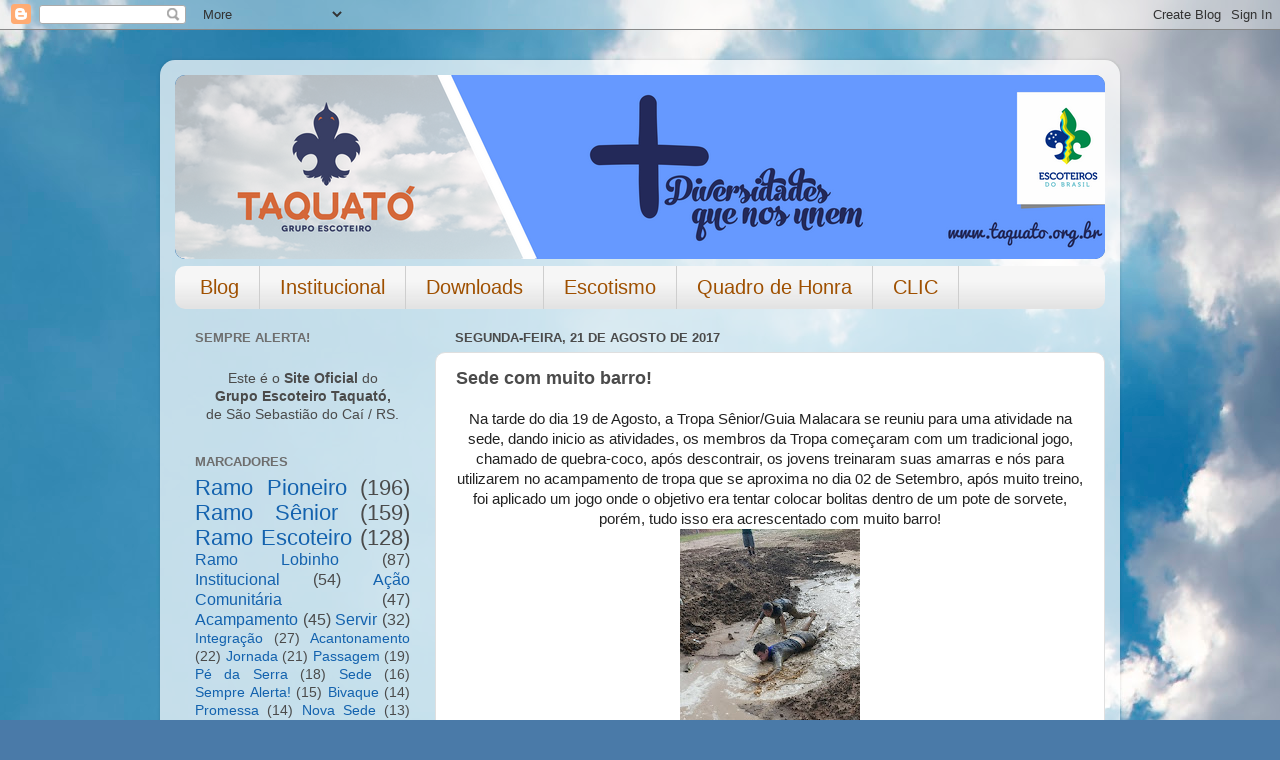

--- FILE ---
content_type: text/html; charset=UTF-8
request_url: http://www.taquato.org.br/b/stats?style=BLACK_TRANSPARENT&timeRange=ALL_TIME&token=APq4FmApNJ8Dc1VKaGqm09wUilVhTc4zegSt_TVdYlOrAj9m94_WpimwvQP--PgAv25EIMSkckCzqjRosOVp4cg4EiRDlxbArQ
body_size: 257
content:
{"total":324294,"sparklineOptions":{"backgroundColor":{"fillOpacity":0.1,"fill":"#000000"},"series":[{"areaOpacity":0.3,"color":"#202020"}]},"sparklineData":[[0,16],[1,88],[2,77],[3,39],[4,6],[5,6],[6,11],[7,23],[8,23],[9,22],[10,55],[11,92],[12,98],[13,72],[14,17],[15,19],[16,18],[17,7],[18,6],[19,6],[20,8],[21,9],[22,23],[23,14],[24,13],[25,7],[26,3],[27,5],[28,27],[29,18]],"nextTickMs":3600000}